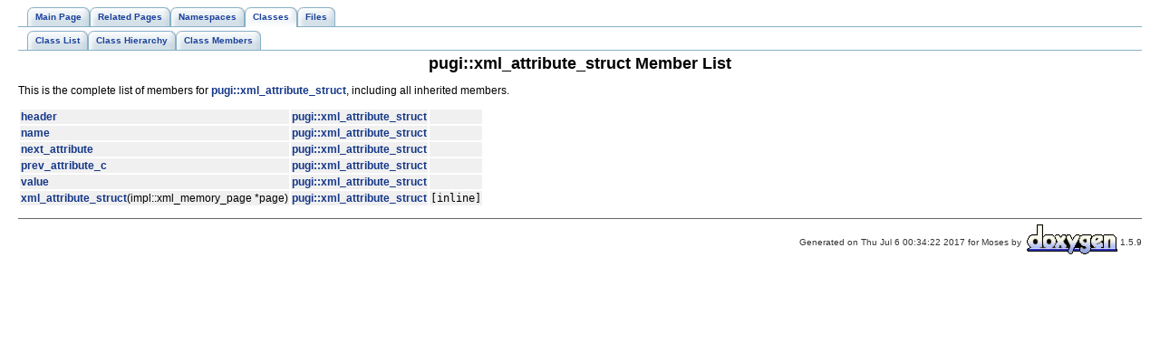

--- FILE ---
content_type: text/html
request_url: http://www2.statmt.org/moses/html/dc/dbe/structpugi_1_1xml__attribute__struct-members.html
body_size: 983
content:
<!DOCTYPE HTML PUBLIC "-//W3C//DTD HTML 4.01 Transitional//EN">
<html><head><meta http-equiv="Content-Type" content="text/html;charset=UTF-8">
<title>Moses: Member List</title>
<link href="../../tabs.css" rel="stylesheet" type="text/css">
<link href="../../doxygen.css" rel="stylesheet" type="text/css">
</head><body>
<!-- Generated by Doxygen 1.5.9 -->
<div class="navigation" id="top">
  <div class="tabs">
    <ul>
      <li><a href="../../index.html"><span>Main&nbsp;Page</span></a></li>
      <li><a href="../../pages.html"><span>Related&nbsp;Pages</span></a></li>
      <li><a href="../../namespaces.html"><span>Namespaces</span></a></li>
      <li class="current"><a href="../../annotated.html"><span>Classes</span></a></li>
      <li><a href="../../files.html"><span>Files</span></a></li>
    </ul>
  </div>
  <div class="tabs">
    <ul>
      <li><a href="../../annotated.html"><span>Class&nbsp;List</span></a></li>
      <li><a href="../../hierarchy.html"><span>Class&nbsp;Hierarchy</span></a></li>
      <li><a href="../../functions.html"><span>Class&nbsp;Members</span></a></li>
    </ul>
  </div>
</div>
<div class="contents">
<h1>pugi::xml_attribute_struct Member List</h1>This is the complete list of members for <a class="el" href="../../df/da1/structpugi_1_1xml__attribute__struct.html">pugi::xml_attribute_struct</a>, including all inherited members.<p><table>
  <tr class="memlist"><td><a class="el" href="../../df/da1/structpugi_1_1xml__attribute__struct.html#0dca6ca6c129bbf87a7ebaf87f3e12de">header</a></td><td><a class="el" href="../../df/da1/structpugi_1_1xml__attribute__struct.html">pugi::xml_attribute_struct</a></td><td></td></tr>
  <tr class="memlist"><td><a class="el" href="../../df/da1/structpugi_1_1xml__attribute__struct.html#a886c4aae23a132e1704717721ee2c19">name</a></td><td><a class="el" href="../../df/da1/structpugi_1_1xml__attribute__struct.html">pugi::xml_attribute_struct</a></td><td></td></tr>
  <tr class="memlist"><td><a class="el" href="../../df/da1/structpugi_1_1xml__attribute__struct.html#9860c0eb7fa72dc9b69ee9b0575f9efc">next_attribute</a></td><td><a class="el" href="../../df/da1/structpugi_1_1xml__attribute__struct.html">pugi::xml_attribute_struct</a></td><td></td></tr>
  <tr class="memlist"><td><a class="el" href="../../df/da1/structpugi_1_1xml__attribute__struct.html#0e3a022235b316e4cfc1034ceb7d7862">prev_attribute_c</a></td><td><a class="el" href="../../df/da1/structpugi_1_1xml__attribute__struct.html">pugi::xml_attribute_struct</a></td><td></td></tr>
  <tr class="memlist"><td><a class="el" href="../../df/da1/structpugi_1_1xml__attribute__struct.html#e652627d56cb9dcc0afdd1fbf6570364">value</a></td><td><a class="el" href="../../df/da1/structpugi_1_1xml__attribute__struct.html">pugi::xml_attribute_struct</a></td><td></td></tr>
  <tr class="memlist"><td><a class="el" href="../../df/da1/structpugi_1_1xml__attribute__struct.html#57bb21cb72613e746a659efdd6425b94">xml_attribute_struct</a>(impl::xml_memory_page *page)</td><td><a class="el" href="../../df/da1/structpugi_1_1xml__attribute__struct.html">pugi::xml_attribute_struct</a></td><td><code> [inline]</code></td></tr>
</table></div>
<hr size="1"><address style="text-align: right;"><small>Generated on Thu Jul 6 00:34:22 2017 for Moses by&nbsp;
<a href="http://www.doxygen.org/index.html">
<img src="../../doxygen.png" alt="doxygen" align="middle" border="0"></a> 1.5.9 </small></address>
</body>
</html>
